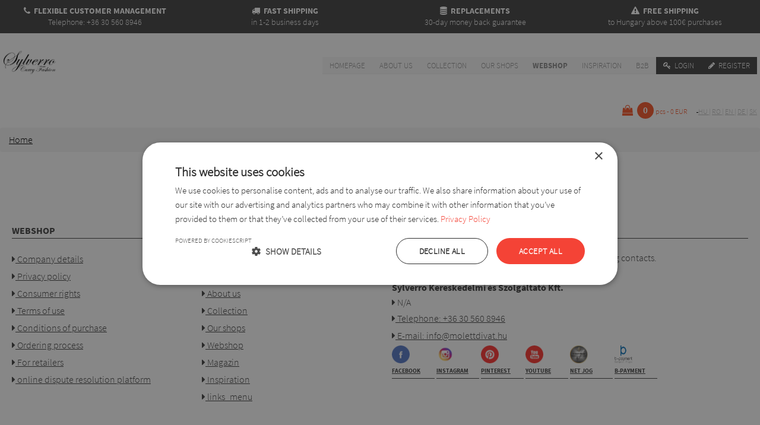

--- FILE ---
content_type: text/html; charset=UTF-8
request_url: https://www.supersizefashion.com/fash.pohodlne-extra-elasticke-nohavice-aj-vo-ve-k-ch-ve-kostiach/35
body_size: 7196
content:
<!doctype html>
<html lang="en">
<head>

<!--    <link rel="preload" as="font">-->
<script>
    var base_url = 'https://www.supersizefashion.com/';
    var accept   = '//';
    var user_id  = '';
</script>
<meta charset="UTF-8" />
<!--<meta http-equiv="cache-control" content="no-cache" />-->
<!--<meta http-equiv="http-equiv" content="no-cache" />-->
<link rel="alternate" hreflang="en" href="https://www.supersizefashion.com/" />
<link rel="alternate" hreflang="hu" href="https://www.molettdivat.hu/" />
<link rel="alternate" hreflang="ro" href="https://www.modaxxldame.ro/" />
<link rel="alternate" hreflang="sk" href="https://www.moletka-sylverro.sk/" />
<link rel="alternate" hreflang="de" href="https://www.modefurmollige.de/" />
        <link rel="canonical" href="www.supersizefashion.comcms.fash.fashion_magazine/35" />

<meta name="keywords" content="N/A " />
    <meta name="description" content="" />
<meta name="author" content="Slyverro Kft" />
<meta name="copyright" content="&copy;" />
    <title></title>
    <meta property="og:title" content="">
    <meta property="og:image" content="www.supersizefashion.comassets/image/sitebuild/design/logo.png">
    <meta property="og:description" content="">
    <meta property="og:type" content="website">
    <meta property="og:url" content="www.supersizefashion.comcms.fash.fashion_magazine/35">
<meta property="fb:app_id"          content="1216495931818710" />    <meta name="viewport" content="width=device-width, initial-scale=1.0, user-scalable=no">
    <script src="https://www.supersizefashion.com/assets/js/jquery.min.js"></script>
    <script src="https://www.supersizefashion.com/assets/lazysizes/lazysizes.js"></script>
    <script src="https://www.supersizefashion.com/assets/plugin/parallax/parallax.min.js"></script>
    <script src="https://www.supersizefashion.com/assets/js/owl-carousel.js"></script>
    <script src="https://www.supersizefashion.com/assets/js/validate.min.js"></script>
    <script src="https://www.supersizefashion.com/assets/plugin/fancybox/dist/jquery.fancybox.min.js"></script>
    <script src="https://www.supersizefashion.com/assets/plugin/elevatezoom/jquery.elevatezoom.js"></script>
    <script src="https://www.supersizefashion.com/assets/js/lazy.js"></script>
    <script src="https://www.supersizefashion.com/assets/js/jquery.countdown.js"></script>

    <link rel="stylesheet" href="/assets/css/main.css?1769353481">
    <link rel="stylesheet" href="/assets/css/owlcarousel.min.css">
    <link rel="stylesheet" href="/assets/css/owltheme.min.css">
    <link rel="stylesheet" href="/assets/css/animate.min.css">
<!--    <link rel="stylesheet" href="/assets/css/fix.css">-->
<!--    <link rel="stylesheet" href="/assets/plugin/fancyapps/source/jquery.fancybox.css">-->
    <link rel="stylesheet" href="/assets/plugin/fancybox/dist/jquery.fancybox.min.css">
    <link rel="shortcut icon" type="image/png" href="/assets/image/sitebuild/design/favicon.png">
    <script>
            </script>
    <!-- Facebook Pixel Code -->
    <script>
        !function(f,b,e,v,n,t,s)
        {if(f.fbq)return;n=f.fbq=function(){n.callMethod?
            n.callMethod.apply(n,arguments):n.queue.push(arguments)};
            if(!f._fbq)f._fbq=n;n.push=n;n.loaded=!0;n.version='2.0';
            n.queue=[];t=b.createElement(e);t.async=!0;
            t.src=v;s=b.getElementsByTagName(e)[0];
            s.parentNode.insertBefore(t,s)}(window, document,'script',
            'https://connect.facebook.net/en_US/fbevents.js');
        fbq('init', '978952482146521');
        fbq('track', 'PageView');
    </script>
    <noscript><img height="1" width="1" style="display:none"
                   src="https://www.facebook.com/tr?id=978952482146521&ev=PageView&noscript=1"
        /></noscript>
    <!-- End Facebook Pixel Code --><!-- Google Tag Manager -->
<script>(function(w,d,s,l,i){w[l]=w[l]||[];w[l].push({'gtm.start':
            new Date().getTime(),event:'gtm.js'});var f=d.getElementsByTagName(s)[0],
        j=d.createElement(s),dl=l!='dataLayer'?'&l='+l:'';j.async=true;j.src=
        'https://www.googletagmanager.com/gtm.js?id='+i+dl;f.parentNode.insertBefore(j,f);
    })(window,document,'script','dataLayer','GTM-PXJHK94W');</script>
<!-- End Google Tag Manager -->


<!-- Google Tag Manager (noscript) -->
<noscript><iframe src="https://www.googletagmanager.com/ns.html?id=GTM-PXJHK94W"
                  height="0" width="0" style="display:none;visibility:hidden"></iframe></noscript>
<!-- End Google Tag Manager (noscript) -->

    <script type="text/javascript" src="https://maps.googleapis.com/maps/api/js?key=AIzaSyCt-ibai-3I0NtfJHAzTfsiCldA2b4TXwE&language=hu&region=HU"></script>
</head>
<body>
<div id="fb-root"></div>
<div class="modal-wrapper" id="loginFloated" style="display: none;"><div class="modal-content"><div class="modal-title"><div class="loginTitle">Login <i class="fa fa-close js-close-login" style="float: right; cursor: pointer;font-size:28px;"></i></div></div><div class="modal-body"><div class="modal-body-content"><div class="error ph pvs"></div><div class="ph pvs">Email <input type="email" class="js-login-mail" ></div><div class="ph pvs">Password <input type="password" class="js-login-pass" ></div></div><div class="modal-btns"><div class="pvs"><input type="button" class="js-login-btn" name="" value="Login"></div><div class="pvs"><input type="button" class="js-reg-modal-btn" style="background-color:#444;" data-href="https://www.supersizefashion.com/register" name="" value="Register"></div><div class="pvs"><a href="https://www.supersizefashion.com/hashforgot" class="pageLink">Forgotten password Click here!</a></div></div></div></div></div>
<div class="modal-wrapper js-size-modal" style="display: none;">
    <div class="modal-content-sizechart">
        <div class="modal-title">
            <div class="titleHeader">Size chart <i class="fa fa-close js-close-size-modal" style="float: right; cursor: pointer;font-size:28px;"></i></div>
        </div>
        <div class="modal-body">
            <div class="modal-body-content" style="overflow-y: scroll">
                                <img src="https://www.supersizefashion.com/assets/sizeimg/angolsizechart.jpg" alt="" style="max-height: 100%">
            </div>
        </div>
    </div>
</div><div class="modal-wrapper error" style="display: none;"><div class="modal-content"><div class="modal-title"></div><div class="modal-body"><div class="modal-body-content"><p class="js-modal-content"></p></div><div class="modal-btns"><button type="button" name="close-modal" class="js-close-error-modal close-btn">Close</button></div></div></div></div>
<div class="modal-wrapper flash" style="display: none;"><div class="modal-content"><div class="modal-title"></div><div class="modal-body"><div class="modal-body-content"><p class="js-modal-content"></p></div></div></div></div>

<!--div class="dev-res hidden-md hidden-sm hidden-lg">xl</div>
<div class="dev-res hidden-md hidden-sm hidden-xl">lg</div>
<div class="dev-res hidden-lg hidden-sm hidden-xl">md</div>
<div class="dev-res hidden-lg hidden-md hidden-xl">sm</div-->


<!-- Header -->
<div class="headerFour">
    <div class="container" style="background-color:#444;">
        <div class="quarter headerFour"><span><i class="fa fa-phone"></i>  Flexible customer management</span>  Telephone: +36 30 560 8946</div
        ><div class="quarter headerFour"><span><i class="fa fa-truck"></i>   Fast shipping</span>  in 1-2 business days</div
        ><div class="quarter headerFour"><span><i class="fa fa-database"></i>   Replacements</span>  30-day money back guarantee</div
        ><div class="quarter headerFour"><span><i class="fa fa-exclamation-triangle"></i>   Free shipping</span>  to Hungary above 100€ purchases</div>
    </div>
</div>
<!-- Header -->
<!-- Menu -->
<style>

    .on {
        background-color: #fff;
    }

    .filterelement.on {
        display: block;
        height: auto !important;
    }

    .filterelement {
        height: 0 !important;
        display: none;
        transition: 375ms linear all;
    }


</style>
<div class="container-full">
    <div class="container mobileGray ph">
        <div class="clearfix">
            <a href="/"><img src="/assets/image/sitebuild/design/logo.png" alt="Logo" class="logo pt" height="80px" ></a>
            <div class="nav">
                <input type="checkbox" id="toggle" />
                <label for="toggle" class="toggle"></label>
                <ul class="menu">
                    <li><a href="https://www.supersizefashion.com"
                           title="Homepage">Homepage</a><div class="menucover"></div></li>
                                                                    <li><a href="#" class="menuLinkReset" data-url="https://www.supersizefashion.com/cms.text_content/1"
                               title="About us">About us</a><div class="menucover"></div></li>
                                                                    <li><a href="#" class="menuLinkReset" data-url="https://www.supersizefashion.com/col.Collection"
                               title="Collection">Collection</a><div class="menucover"></div></li>
                                                                    <li><a href="#" class="menuLinkReset" data-url="https://www.supersizefashion.com/s.shops"
                               title="Our shops">Our shops</a><div class="menucover"></div></li>
                                                                    <li><a href="#" class="menuLinkReset" data-url="https://www.supersizefashion.com/p.products"
                               title="Webshop">Webshop</a><div class="menucover"></div></li>
                                                                    <li><a href="#" class="menuLinkReset" data-url="https://www.supersizefashion.com/cms.text_content/14"
                               title="Inspiration">Inspiration</a><div class="menucover"></div></li>
                                                                    <li><a href="#" class="menuLinkReset" data-url="https://www.supersizefashion.com/b2b"
                               title="B2B">B2B</a><div class="menucover"></div></li>
                                        
                    
                                            <li><a href="#" title="Menu5" class="grayMenu js-login"><i class="fa fa-key"></i> Login</a></li>
                        <li><a href="https://www.supersizefashion.com/register" title="Menu5" class="grayMenu"><i class="fa fa-pencil"></i> Register</a></li>
                                    </ul>
            </div>
        </div>
    </div>
</div>
<script>

    $(document).on('click','.menuLinkReset', function(e) {
       e.preventDefault();
       let _url = $(this).attr("data-url");
        $.ajax({
            url: "/Ajax/resetFilter",
            method: "post",
            data: {},
            dataType: "JSON"
        }).done(function(response) {
            if(response.status = 200) {
                location.href = _url;
            }
        });
    });

    $(document).on('mouseover','li', function() {
       $(this).addClass("on");
    });

    $(document).on('mouseleave','li', function() {
        $(this).removeClass("on");
    });

    $(document).on('click', ".filterContainer", function(e) {
        e.preventDefault();
        var itemCls = $(this).attr("data-itemClass");
        console.log(itemCls);
       if($(this).hasClass("open")) {
           $(itemCls).removeClass("on");
           $(this).removeClass("open");
           $(this).find("i").removeClass("fa-minus").addClass("fa-plus");
       } else {
           $(itemCls).addClass("on");
           $(this).addClass("open");
           $(this).find("i").removeClass("fa-plus").addClass("fa-minus");
       }
    });
</script>
<!-- Menu -->
<!-- Basket -->
<a href="https://www.supersizefashion.com/basket">
    <div class="container ph">
                <div class="basketWrapper">
            <div class="basket"><i class="fa fa-shopping-bag"></i> <div class="basket-Text"> To cart </div><div class="basketCircle">0</div><div class="basketText"
                >pcs - 0 EUR</div></div>
</a><div class="lang">
                    <a href="http://www.molettdivat.hu/fash.pohodlne-extra-elasticke-nohavice-aj-vo-ve-k-ch-ve-kostiach/35" >
                hu            </a>
                            |
            
                        <a href="http://www.modaxxldame.ro/fash.pohodlne-extra-elasticke-nohavice-aj-vo-ve-k-ch-ve-kostiach/35" >
                ro            </a>
                            |
            
                        <a href="http://www.supersizefashion.com/fash.pohodlne-extra-elasticke-nohavice-aj-vo-ve-k-ch-ve-kostiach/35" class="active">
                en            </a>
                            |
            
                        <a href="http://www.modefurmollige.de/fash.pohodlne-extra-elasticke-nohavice-aj-vo-ve-k-ch-ve-kostiach/35" >
                de            </a>
                            |
            
                        <a href="http://www.moletka-sylverro.sk/fash.pohodlne-extra-elasticke-nohavice-aj-vo-ve-k-ch-ve-kostiach/35" >
                sk            </a>
            
                </div>
        </div>
    </div>
<!-- Basket -->
<!-- Basket floated -->
<div class="container">
    <div class="basketFloated js-cart-popup" style="display: none">
        <div class="basketTitle">Basket</div>
        <div class="basketcont">        </div>
        <div class="basketPriceAll">Total: <span class="total-price">0 EUR</span></div>
    </div>
    <!-- Basket floated -->
<ol class="breadcrumb">
    <li>
        <a href="https://www.supersizefashion.com">
            Home
        </a>
    </li>
        </ol><div class="search_container"><form action="https://www.supersizefashion.com/search" method="post"><div class="input-container"><input type="text" class="js-search" name="text" placeholder="Search..." /><button type="submit" class="js-search"><div class="search-btn-text">Search</div><i class="fa fa-search"></i></button></div></form></div>
<style>
    p {
        margin-bottom: 1.3em !important;
    }
</style>
<!-- Content -->
<div class="blog">
                                            <h2></h2>
                            
    </div>


<!-- Content -->
<div class="row">
    <br>
    <div class="col-12">
            </div>
</div>

<!-- Footer -->
<div class="container footer">
    <div class="quarter pa">
        <span>Webshop</span>
                                            <a href="https://www.supersizefashion.com/cms.text_content/2"><i class="fa fa-caret-right"></i> Company details</a>
                                            <a href="https://www.supersizefashion.com/cms.text_content/3"><i class="fa fa-caret-right"></i> Privacy policy</a>
                                            <a href="https://www.supersizefashion.com/cms.text_content/4"><i class="fa fa-caret-right"></i> Consumer rights</a>
                                            <a href="https://www.supersizefashion.com/cms.text_content/5"><i class="fa fa-caret-right"></i> Terms of use</a>
                                            <a href="https://www.supersizefashion.com/cms.text_content/12"><i class="fa fa-caret-right"></i> Conditions of purchase</a>
                                            <a href="https://www.supersizefashion.com/cms.text_content/6"><i class="fa fa-caret-right"></i> Ordering process</a>
                                            <a href="https://www.supersizefashion.com/cms.text_content/7"><i class="fa fa-caret-right"></i> For retailers</a>
                                                                <a href="https://ec.europa.eu/consumers/odr/main/index.cfm?event=main.home.show&lng=HU"><i class="fa fa-caret-right"></i> online dispute resolution platform</a>

    </div
    ><div class="quarter pa">
        <span>Sylverro</span>
                                            <a href="https://www.supersizefashion.com/cms.text_content/21"><i class="fa fa-caret-right"></i> DATA PROTECTION POLICY</a>
                                            <a href="https://www.supersizefashion.com/cms.text_content/20"><i class="fa fa-caret-right"></i> Links</a>
                                            <a href="https://www.supersizefashion.com/cms.text_content/1"><i class="fa fa-caret-right"></i> About us</a>
                                            <a href="https://www.supersizefashion.com/col.Collection"><i class="fa fa-caret-right"></i> Collection</a>
                                            <a href="https://www.supersizefashion.com/s.shops"><i class="fa fa-caret-right"></i> Our shops</a>
                                            <a href="https://www.supersizefashion.com/p.products"><i class="fa fa-caret-right"></i> Webshop</a>
                                            <a href="https://www.supersizefashion.com/fash.fashion_magazine"><i class="fa fa-caret-right"></i> Magazin</a>
                                            <a href="https://www.supersizefashion.com/cms.text_content/14"><i class="fa fa-caret-right"></i> Inspiration</a>
                                                                <a href="https://www.supersizefashion.com/links"><i class="fa fa-caret-right"></i> links_menu</a>
    </div
    ><div class="half pa">
        <span>Contact</span>
        For questions or comments contact us one of the following contacts.<br><br>
        <strong style="color:#444;">Sylverro Kereskedelmi és Szolgáltató Kft.</strong><br>
        <i class="fa fa-caret-right"></i> N/A        <a href="tel:+36 30 560 8946"><i class="fa fa-caret-right"></i> Telephone: +36 30 560 8946</a>
        <a href="mailto:info@molettdivat.hu"><i class="fa fa-caret-right"></i> E-mail: info@molettdivat.hu</a>
        <style>
    .socialItem {
        display: inline-block;
        width: 12%;
    }

    .socialItem span {
        font-style: normal;
        font-size: 10px;
    }
</style>
<div class="socialContainer" style="width: 100%">
    <div class="socialInContainer" style="width: 100%; display: block">
        <div class="socialItem">
            <a href="https://www.facebook.com/Sylverro/" target="_blank">
                <img src="/assets/image/sitebuild/design/ico-facebook.png" alt="facebook" class="socialImg" height="30px" width="30px"/>
                <span>Facebook</span>
            </a>
        </div>
        <div class="socialItem">
            <a href="https://www.instagram.com/sylverro/" target="_blank">
                <img src="/assets/insta.png" alt="instagram" class="socialImg" height="30px" width="30px" />
                <span>Instagram</span>
            </a>
        </div>
        <div class="socialItem">
                <a href="https://hu.pinterest.com/sylverro/" target="_blank">
                    <img src="/assets/image/sitebuild/design/ico-pinterest.png" alt="pinterest" class="socialImg" height="30px" width="30px" />
                    <span>Pinterest</span>
                </a>
        </div>
        <div class="socialItem">
            <a href="https://www.youtube.com/channel/UCF_Mn3VeuMwOPfg9A3b5p1Q/videos" target="_blank">
                <img src="/assets/image/sitebuild/design/ico-youtube.png" alt="youtube" class="socialImg" height="30px" width="30px" />
                <span>YouTube</span>
            </a>
        </div>
        <div class="socialItem">
            <a href="https://www.net-jog.hu/" target="_blank">
                <img src="/assets/ittvasarolhatsz_logo_500_kor.png" alt="net-jog" class="socialImg" height="30px" width="30px" />
                <span>NET JOG</span>
            </a>
        </div>
        <div class="socialItem">
            <a href="https://www.barion.com/hu/" target="_blank">
                <img src="/assets/b_payment_logo_bp-prague.png" alt="b-payment" class="socialImg" height="30px" width="30px" />
                <span>B-payment</span>
            </a>
        </div>
    </div>
</div>
<!-- Social -->
    </div>
</div>
<!-- Footer -->

<div class="countryContainerOuter">
    <div class="countryContainer">
        <div class="countryContainerBody">
            <h3>Choose the country</h3>
            <br>
            <label for="">Country</label>
            <select class="" name="country" id="transportCountry">
                <option value="https://www.modefurmollige.de/" data-id="12">Austria</option><option value="https://www.supersizefashion.com/" data-id="19">Belgium</option><option value="https://www.supersizefashion.com/" data-id="29">Bulgaria</option><option value="https://www.supersizefashion.com/" data-id="45">Cyprus</option><option value="https://www.moletka-sylverro.sk/" data-id="46">Czech Republic</option><option value="https://www.supersizefashion.com/" data-id="47">Denmark</option><option value="https://www.supersizefashion.com/" data-id="56">Estonia</option><option value="https://www.supersizefashion.com/" data-id="60">Finland</option><option value="https://www.supersizefashion.com/" data-id="61">France</option><option value="https://www.modefurmollige.de/" data-id="64">Germany</option><option value="https://www.supersizefashion.com/" data-id="67">Greece</option><option value="https://www.molettdivat.hu/" data-id="78">Magyarország</option><option value="https://www.supersizefashion.com/" data-id="85">Italy</option><option value="https://www.supersizefashion.com/" data-id="98">Latvia</option><option value="https://www.supersizefashion.com/" data-id="105">Luxembourg</option><option value="https://www.supersizefashion.com/" data-id="112">Malta</option><option value="https://www.modefurmollige.de/" data-id="127">Netherlands</option><option value="https://www.moletka-sylverro.sk/" data-id="141">Poland</option><option value="https://www.supersizefashion.com/" data-id="142">Portugal</option><option value="https://www.modaxxldame.ro/" data-id="145">Romania</option><option value="https://www.supersizefashion.com/" data-id="155">Serbia</option><option value="https://www.moletka-sylverro.sk/" data-id="159">Slovakia</option><option value="https://www.supersizefashion.com/" data-id="160">Slovenia</option><option value="https://www.supersizefashion.com/" data-id="163">Spain</option><option value="https://www.supersizefashion.com/" data-id="167">Sweden</option><option value="https://www.supersizefashion.com/" data-id="168">Switzerland</option><option value="https://www.supersizefashion.com/" data-id="192">Croatia</option>            </select>
            <div class="error countryError"></div>
            <br>
            <button type="button" id="chooseCountry">Choose the country</button>
        </div>
    </div>
</div>
<script src="https://pus-maps.dpd.sk/lib/library.js"></script>
<!--<div class="cookie-container" style="display: none"><div class="cookie-wrapper"><p>--><!--<button type="button" class="js-cookie-accept">--><!-- </button></p></div></div><a href="#" class="go-to-top"><i class="fa fa-chevron-up"></i></a><div class="loader" style="display: none;"><div class="wrapper"><i class="fa fa-spinner spin"></i><div class="title">jgoghr</div></div></div><div class="result-container"></div>-->
<script
    type="text/javascript"
    async defer
    src="//assets.pinterest.com/js/pinit.js"
></script>
<script>

    $(document).on('click', '.filtercont', function(e) {
        e.preventDefault();
        if($(this).hasClass("opened")) {
            $(".catcontul").fadeOut();
            $(this).removeClass("opened")
        } else {
            $(".catcontul").fadeIn();
            $(this).addClass("opened")
        }
    });

    /* $(document).on('mouseover', '.logo', function() {
       $(this).animateCss('zoomIn');
    }); */
        // Webshop filter menus
    $(function () {
        //lazyload();

        var navs = $(document).find('nav');

        $.each(navs, function(index, value) {
            var html    = '<select>';
            var _this   = navs[index];
            var links   = $(_this).find('a');
            html += '<option selected="selected" value="">Please choose!</option>'
            $.each(links, function(ind, val) {
                var __this = links[ind];
                html += '<option value="' + $(__this).attr('href') + '">' + $(__this).text() + '</option>'
            });
            html += '</select>';
            $(_this).append(html);
        });

        $("nav select").change(function () {
            window.location = $(this).find("option:selected").val();
        });

    });
</script>
<script src="https://www.supersizefashion.com/assets/plugin/numeral/numeral.js"></script>
<script src="https://www.supersizefashion.com/assets/plugin/fancyapps/lib/jquery.mousewheel-3.0.6.pack.js"></script>
<!--    <script src="--><!--"></script>-->
<script src="/assets/js/scripts.js?1769353481"></script>
<script>
    var tranprice   = 390;
    var currency    = 'EUR';
    var decimal     = 0;

    $(document).ready(function() {

        $(document).on("mouseenter",".quarterInside", function() {
            $(this).find(".sizecontainer").fadeIn();
        });

        $(document).on("mouseleave",".quarterInside", function() {
            $(this).find(".sizecontainer").fadeOut();
        });

        if(currency == "HUF") {
            decimal = 2;
        }
        $(document).on('mouseup touchend', '.js-delete-from-cart', function(e) {
            e.preventDefault();
            var counter     = $(document).find('.basketCircle');
            var pricecon    = $(document).find('.basketText');
            var id          = $(this).attr('data-id');
            var pcs         = 0;
            var size        = $(this).attr('data-size');
            var color       = $(this).attr('data-color');
            var price       = $(this).attr('data-price');
            let container   = $(this).closest('.dashedWrapper');
            var pricerowcon = $(this).closest('.dashedWrapper').find('.js-sum-price');
            if(parseInt(pcs) > -1) {
                $.ajax({
                    url: base_url + 'ajax/updateCart',
                    method: "post",
                    dataType: 'JSON',
                    data: {
                        color: color,
                        size: size,
                        id: id,
                        pcs: pcs
                    }
                }).done(function (data) {
                    // alert(data.total);
                    // console.log("djlcbwsdlb");
//                    var i = data.total / tranprice;
                    var i = data.total;
                    counter.html(data.count);
                    pricecon.html('db ' + format_number(i, decimal, ",", '.') + ' ' + currency);
                    var rowprice = pcs * price;
//                    var x = rowprice / tranprice;
                    var x = rowprice;
                    pricerowcon.html( format_number(x, decimal, ",", '.')  + ' ' + currency);
                    if(parseInt(pcs) == 0) {
                        container.remove();
                    }
                });
            } else {
                $(this).animateCss('tada');
            }
        });

        $(document).on('focusout', 'input.pcs', function() {
            var counter     = $(document).find('.basketCircle');
            var pricecon    = $(document).find('.basketText');
            var id          = $(this).attr('data-id');
            var pcs         = $(this).val();
            var size        = $(this).attr('data-size');
            var color       = $(this).attr('data-color');
            var price       = $(this).attr('data-price');
            var pricerowcon = $(this).closest('.dashedWrapper').find('.js-sum-price');
            var pricetotalcon = $(document).find('.js-total-price');
            var pricepoptotalcon = $(document).find('.total-price');
            if(parseInt(pcs) > -1) {
                $.ajax({
                    url: base_url + 'ajax/updateCart',
                    method: "post",
                    dataType: 'JSON',
                    data: {
                        color: color,
                        size: size,
                        id: id,
                        pcs: pcs
                    }
                }).done(function (data) {
//                    var i = data.total / tranprice;
                    var i = data.total ;
                    counter.html(data.count);
                    pricecon.html('db ' +  format_number(i, decimal, ",", '.') + ' ' + currency);
                    pricetotalcon.html( format_number(i, decimal, ",", '.') + ' ' + currency);
                    pricepoptotalcon.html( format_number(i, decimal, ",", '.') + ' ' + currency);
                    $(document).find('.js-pop-row[data-id=' + id + ']').find('.js-pop-pcs')
                    $(document).find('.js-pop-row[data-id=' + id + ']').find('.js-pop-pcs').html(pcs);
                    var rowprice = pcs * price;
//                    var x = rowprice / tranprice;
                    var x = rowprice;
                    $(document).find('.js-pop-row[data-id=' + id + ']').find('.js-pop-price').html(format_number(x, decimal, ",", '.'));
                    pricerowcon.html(format_number(x, decimal, ",", '.') + ' ' + currency);
                });
            } else {
                $(this).animateCss('tada');
            }
        });


        $(document).on('click', '.js-add-to-cart', function(e) {
            e.preventDefault();
            var counter     = $(document).find('.basketCircle');
            var pricecon    = $(document).find('.basketText');
            var color       = $(document).find('.js-color-select').find(':selected').val();
            var size        = $(document).find('.js-size-select').find(':selected').val();
            var id          = $(this).attr('data-id');
            var name        = $(this).attr('data-name');
            var img         = $(this).attr('data-img');
            var regnum      = $(this).attr('data-regnum');
            var price       = $(document).find('.js-product-price').attr('data-price');
            if(color == 0 || size == 0) {
                if(color == 0) {
                    $(document).find('.js-color-select').css('border', '1px solid #d9451d');
                    $(document).find('.js-color-select').animateCss('tada');
                }
                if(size == 0) {
                    $(document).find('.js-size-select').css('border', '1px solid #d9451d');
                    $(document).find('.js-size-select').animateCss('tada');
                }
            } else{
                if (typeof window !== "undefined" && typeof window.gtag === "function") {
                    gtag('event', 'add_to_cart', {
                        "currency": "",
                        "items": [{
                            "id": id,
                            "name": name,
                            "brand": "",
                            "category": "",
                            "variant": color + "-" + size,
                            "price": price,
                            "quantity": 1
                        }]
                    });
                }
                $.ajax({
                    url: base_url + 'ajax/addProduct',
                    method: "post",
                    dataType: 'JSON',
                    data: {
                        color: color,
                        size: size,
                        price: price,
                        id: id,
                        img: img,
                        regnum: regnum,
                        name: name,
                        pcs: 1
                    }
                }).done(function (data) {
                    var pccon = $(document).find('.js-cart-popup .basketcont');
                    var carthtml = "";
                    var xcolors = data.colors;
                    var xsizes = data.sizes;
                    $.each(data.items, function(itemid, sizes) {
                        $.each(sizes, function(size, colors) {
                            $.each(colors, function(color, item) {
                                var _this = $(this);
//                                var _pcsprice = (item.pcs*item.price) / tranprice;
                                var _pcsprice = (item.pcs*item.price);
                                carthtml += '<div class="basketItems"><img' +
                                    ' src="' + item.img  + '"' +
                                    ' alt="' + item.name + '"' +
                                    ' class="basketTh" /><span>' + item.name + '(' + xcolors[color] + ',' + xsizes[size] +')<strong>' +
                                    item.pcs + ' db | ' + format_number(_pcsprice, decimal, ",", '.') + " " + currency +'</strong></span></div>';
                            });
                        });
                    });
                    pccon.html(carthtml);
                    counter.html(data.count);
//                    var x = (data.total / tranprice);
                    var x = data.total;
                    pricecon.html('db ' + format_number(x, decimal, ",", '.') + ' ' + currency);

                   $(document).find('.total-price').html(format_number(x, decimal, ",", '.') + ' ' + currency);
                });
                $(document).find('.basket').animateCss('tada');
                showFlash('Information', 'The product is now in the basket...', 1500);
            }

        });

    });
</script>
<script type="text/javascript">
/* <![CDATA[ */
var google_conversion_id = 935487111;
var google_custom_params = window.google_tag_params;
var google_remarketing_only = true;
/* ]]> */
</script>
<script type="text/javascript" src="//www.googleadservices.com/pagead/conversion.js">
</script>
<noscript>
<div style="display:inline;">
<!--<img height="1" width="1" style="border-style:none;" alt="google pixel" src="//googleads.g.doubleclick.net/pagead/viewthroughconversion/935487111/?value=0&amp;guid=ON&amp;script=0"/>-->
</div>
</noscript>

    </script>
</body>
</html>


--- FILE ---
content_type: text/css
request_url: https://www.supersizefashion.com/assets/css/main.css?1769353481
body_size: 6578
content:
@import url("font-awesome.min.css");
@import url("reset.css");
@import url("navigataur.css");

.carousel_wrapper {
  width: 1100px;
  height: 340px;
  /*background-color: red;*/
  margin: 0px auto;
  position: relative;
}

.basket-Text {
  display: none;
}

.carousel_container {
  width: 1100px;
  height: 340px;
  overflow: hidden;
  margin: 0 auto;
}

.carousel_container ul{
  list-style-type:none;
  width:3360px;
  /*height: 340px;*/
  margin-left:0;
  left:0;
  padding-left:0;
}

.carousel_container li{
  display:inline;
}

.carousel_container ul li{
  width: 1110px;
  height: 340px;
  float:left;
  background-position: center center;
  background-size: cover;
}

@font-face {
  font-family: sspro;
  font-display: swap;
  src: url(../fonts/sourcesanspro-regular.woff);
}

@font-face {
  font-family: ssprol;
  font-display: swap;
  src: url(../fonts/sourcesanspro-light.woff);
  font-display: swap;
}


@font-face {
  font-family: ssprob;
  src: url(../fonts/sourcesanspro-bold.woff);
  font-display: swap;
}

@font-face {
  font-family: bodoni;
  src: url(../fonts/bauer_bodoni_bt.woff);
  font-display: swap;
}

html {
  font-size: 16px;
  line-height: 25px;
  height: 100%;
}

.container {
  max-width: 1600px;
  margin: 0 auto;
  color: #444;
  font-size: 16px;
  line-height: 25px;
  position: relative;
  background-color: #fff;
}

.headerFour {
  background-color: #444;
  color: #fff;
  text-align: center;
  font-family: ssprol;
  font-size: 14px;
  padding: 5px 0;
  line-height: 18px;
}

.headerFour span {
  display: block;
  text-align: center;
  text-transform: uppercase;
  font-family: ssprob;
}

.headerFour i {
  padding-right: 3px;
}

.modal-wrapper {
  height: 100%;
  width: 100%;
  background: rgba(0,0,0,.7);
  position: fixed;
  z-index: 900;
  display: block;
}

.modal-content-sizechart {
  max-width: 1100px;
}

.modal-wrapper .modal-content{
  max-width: 500px;
}

.modal-wrapper .modal-content, .modal-content-sizechart {
  position: relative;
  background: #FFFFFF;
  border-radius: 5px;
  margin: 100px auto 0 auto;
  padding: 20px;
}

.modal-body-content table {
    border: none;
    width: 100%;
    text-align: center;
}

.modal-body-content table tr td {
    width: 14.28%;
}

 .sizeSylLight, .modal-body-content table tr:nth-child(even) {
    background: #eee;
}

.modal-body-content .sizeSyl {
    background: #ddd;
}

.padding {
  display: block;
  padding: 7px;
}

.grayBg {
  background-color: #444 !important;
}

.grayBg:hover {
  background-color: #333 !important;
}

button, input[type="submit"], input[type="button"] {
  border-radius: 4px;
  background-color: #f8582c;
  color: #fff;
  cursor: pointer;
  display: inline-block;
  width: 100%;
  text-align: center;
  vertical-align: middle;
  padding: 0 10px;
  appearance:none;
  -moz-appearance:none; /* Firefox */
  -webkit-appearance:none; /* Safari and Chrome */
}

.pcs {
  width: 40px !important;
  display: inline-block !important;
  margin-right: 10px;
}

button:hover, input[type="submit"]:hover, input[type="button"]:hover {
  background-color: #d9451d;
}

input, select, button {
  height: 35px;
  font-size: 16px;
}

input, select {
  vertical-align: middle; }
input[type="email"],
input[type="number"],
input[type="password"],
input[type="tel"],
input[type="text"],
textarea,
select {
  -webkit-appearance: caret;
  background-color: #fff;
  border: 1px solid #ddd;
  border-radius: 4px;
  width: 100%;
  padding: 0 5px;
  display: block;
  cursor: pointer;
  font-size: 16px;
}

p {
  margin-bottom: 1.3em;
  font-family: ssprol;
  text-align: justify;
    width: 100%;
}

strong {
  font-family: ssprob;
}

.center {
  text-align: center;
}

.uppercase {
  text-transform: uppercase;
}

ul, ol {
  padding-left: 32px;
}

li {
  list-style-type: square;
}

.logo {
  max-width:170px;
  display: inline-block;
}

.next {
  width: 25%;
  margin-top: 20px;
}

.right {
  text-align: right;
}

.full,
.half,
.third,
.twoThird,
.quarter,
.quarterSelect,
.fifth,
.sixth,
.threeQuarter,
.oneQuarter,
.quarterInside,
.prodPhoto,
.prodTh,
.prodThPh,
.prodProp,
.basketPic,
.prodPhotoWrapper,
.basketList,
.basketFloatedName,
.basketFloatedPcs,
.basketFloatedPrice  {
  display: inline-block;
  vertical-align: top;
}

.basketList {
  width: 20%;
  vertical-align: middle;
  text-align: right;
}

.basketSummary {
  background-color: #ccc;
  padding: 10px;
  font-family: ssprob;
  font-size: 18px;
  text-align: right;
}

.prodPhotoWrapper {
  width: 45%;
}

.prodTh {
  width: 15%;
}

.prodThPh {
  width: 100%;
}

.prodProp, .basketPic {
  width: 40%;
}

.full {
  width: 100%;
}

.half {
  width: 50%;
}

.third {
  width: 33.33333%;
}

.twoThird {
  width: 66.66666%;
}

.quarter, .quarterSelect, .quarterInside {
  width: 25%;
}

.threeQuarter {
  width: 75%;
}

.oneQuarter {
  width: 25%;
}

.fifth {
  width: 20%;
}

.sixth {
  width: 16.66666%;
}

.fiveSixth {
  width: 83.33333%;
}

.grayMenu i {
  padding-right: 3px;
}

.basketPic img {
    display: inline-block;
    width: 10%;
    vertical-align: middle;
}

.basketPic span {
    display: inline-block;
    width: 90%;
    vertical-align: middle;
    padding-left: 10px;
}

.basketWrapper {
  text-align: right;
}

.basket, .basketCircle, .lang, .basketText {
  display: inline-block;
  vertical-align: middle;
  padding-top: 3px;
}

.basket {
  font-size: 12px;
  margin-right: 15px;
  color:#f8582c;
}

.basket i{
  font-size: 18px;
  padding-right: 5px;
  vertical-align: middle;
}

.basketCircle {
  background-color: #f8582c;
  padding: 2px 10px;
  color: #fff;
  font-size: 15px;
  font-family: ssprob;
  border-radius: 14px;
  height: 28px;
  vertical-align: middle;
  text-align: center;
  margin-right: 3px;
}

.lang {
  color: #bebebe;
  text-transform: uppercase;
  font-size: 12px;
  padding-top: 7px;
}

.lang span {
  color: #444;
}

.lang a:link, .lang a:visited {
  color: #bebebe;
}

.lang a:hover {
  color: #000;
}

.textBox {
  position: absolute;
  background-color: rgba(0,0,0,.7);
  filter:progid:DXImageTransform.Microsoft.gradient(startColorstr=#9c000000,endColorstr=#9c000000);
  display: block;
  max-width: 600px;
  color: #fff;
  padding: 25px 30px 15px 30px;
  font-size: 17px;
  text-align: right;
  right: 30px;
  bottom: 30px;
}

.textBox span {
  font-family: bodoni;
  font-size: 50px;
  display: block;
  text-transform: uppercase;
  padding-bottom: 20px;
}

.carousel {
  height: 340px;
  background-image: url(../img/index/carousel1.jpg);
  background-position: center;
  position: relative;
}

.naviLeft, .naviRight {
  background-color: #fff;
  border: 1px solid #eee;
  border-radius: 3px;
  display: inline-block;
  padding: 11px 13px;
  position: absolute;
  top: 150px;
  cursor: pointer;
}

.naviLeft {
  left: -16px;
}

.naviRight {
  right: -16px;
}

.filters:link, .filters:visited {
  color: #444;
  display: inline-block;
  padding: 0 30px;
}

.filters:hover {
  color: #f8582c;
}

.filterName {
  padding-right:50px;
}

img {
  display: block;
  max-width: 100%;
}

.siximg {
  position: relative;
}

.siximg img {
  max-width: 100%;
  width:  100%;
  margin-bottom: 10px;
}

.sixImgText {
  font-size: 17px;
}

.sixLink:link, .sixLink:visited {
  font-size: 17px;
  float: right;
}

.sixLink:hover {
  color:#f8582c;
}

.sixLink i {
  padding-left: 3px;
}

.siximg span {
  position: absolute;
  background-color: rgba(0, 0, 0, 0.7);
  filter:progid:DXImageTransform.Microsoft.gradient(startColorstr=#9f000000,endColorstr=#9f000000);
  color: #fff;
  padding: 15px 10px;
  bottom: 0;
  left: 0;
  width: 100%;
  font-family: bodoni;
  text-transform: uppercase;
  font-size: 27px;
}

.prodPhoto, .allPhoto, .prodPhotoTh {
  width:100%;
  cursor: pointer;
}

.prodPhoto {
  border-bottom: 1px solid #444;
}

.prodPhotoTh {
  border: 1px solid #444;
  margin-bottom: 10px;
}

.prodDatas {
  display: inline-block;
  padding-top: 5px;
}

.prodBasketWrapper:link, .prodBasketWrapper:hover {
  display: inline-block;
  margin-top: 12px;
  background-color: #eaeaea;
  text-align: center;
  padding: 6px 0;
  border-radius: 5px;
}

.prodBasketWrapper:hover {
  background-color: #ccc;
}

.prodName {
  display: block;
  overflow: hidden;
  font-size: 18px;
  margin-right: 4px;
}

.prodNumber {
  display: inline-block;
  font-size: 16px;
  color: #aaa;
}

.prodPrice {
  display: block;
  font-size: 22px;
  font-family: ssprob;
}

.socialWrapper, .dashedWrapper {
  background-color: #f1f1f1;
  border-radius: 5px;
  border: 1px dashed #ddd;
}

.socialWrapper {
  text-align: center;
}

.socialIco {
  display: inline-block;
  font-size: 13px;
  margin: 7px 0;
}

.social {
  height: 45px;
  display: inline-block;
  margin: 10px 20px 0 20px;
}

.footer span {
  display: block;
  color: 444;
  font-family: ssprob;
  color: #444;
  text-transform: uppercase;
  border-bottom: 1px solid #444;
  margin-bottom: 20px;
}

.pageLink:link, .pageLink:visited {
  color: #f8582c;
}

.pageLink:hover {
  color: #000;
}

.footer a:link, .footer a:visited {
  font-size: 16px;
  display: block;
  padding: 2px 0;
  color: #444;
}

.footer a:hover {
  color:#f8582c;
}

.filterMobile {
  display: none;
}

h1, h2, h3, .title, .prodTitle, .titleHeader, .loginTitle {
  color: #444;
  text-align: left;
  display: block;
}

h1, .title, .prodTitle, .categoryTitle {
  font-family: bodoni;
  text-transform: uppercase;
  margin-bottom: 10px;
  font-size: 30px;
}

h2, .titleHeader, .loginTitle {
  font-size: 18px;
  font-family: ssprob;
  margin-bottom: 10px;
}

.fs-photoimgWrap, .fs-photoimgWrapW {
  position:relative;
}

.fs-photoimgWrap:after, .fs-photoimgWrapW:after {
  content:"";
  position:absolute;
  top:0; bottom:0; left:0; right:0;
}

.fs-photoimgWrap:after {
  border:6px solid rgba(0,0,0,.2);
}

.google-maps {
  position: relative;
  height: 0;
  overflow: hidden;
  height: 400px;
}
.google-maps iframe {
  position: absolute;
  top: 0;
  left: 0;
  width: 100% !important;
  height: 400px !important;
}

input[type="checkbox"] {
  margin-bottom: 8px;
  width: 15px;
  height: 15px;
  border: 1px solid #ddd;
  background-color: #fff;
  display: inline-block;
  margin: 0 5px 5px 5px;
}

input[type="radio"] {
 margin-bottom: 8px;
 width: 15px;
 height: 15px;
 border: 1px solid #ddd;
 background-color: #fff;
 display: inline-block;
 margin: 0 5px 5px 5px;
}

.modal-body-content p i {
  margin-right: 5px;
}

.webshop {
  font-family: ssprob;
}

/* webshop filter menu */
nav {
  display: block;
}

nav ul {
  list-style: none;
  margin: 0;
  padding: 0;
}

nav li {
  display: block;
}

nav a {
  display: inline-block;
  text-decoration: none;
  height: 30px;
}

nav a:hover {
  color: #f8582c;
}

nav select {
  display: none;
}
/* webshop filter menu */

.brutto, .price {
  font-size: 21px;
  font-family: ssprob;
  line-height: 60px;
}

.price {
  color: #f8582c;
}

.phone {
  font-size: 40px;
  margin-top: 10px;
  margin-right: 10px;
  float: left;
}

.phoneSide {
  font-family: ssprob;
  font-size: 17px;
  margin: 20px 0;
}

.callPhone {
  font-family: ssprob;
}

.phoneSide span {
  text-transform: uppercase;
  display: block;
  line-height: 0;
  margin-bottom: 10px;
}

.loginFloated {
  position: absolute;
  z-index: 999;
  background-color: #fff;
  border: 1px solid #ddd;
  font-size: 14px;
  line-height: 21px;
  right: 0;
  margin: 10px 20px;
  width: 300px;
  top: -46px;
}


.basketFloated {
  position: absolute;
  z-index: 999;
  background-color: #fff;
  border: 1px solid #ddd;
  font-size: 14px;
  line-height: 21px;
  right: 0;
  margin: 10px 20px;
  width: 300px;
}

.basketTh {
  width: 10%;
  display: inline-block;
  vertical-align: middle;
}

.basketItems {
  display: block;
  border-bottom: 1px solid #eee;
  margin-bottom: 10px;
  overflow: auto;
}

.basketItems span {
  text-align: right;
  display: inline-block;
  vertical-align: middle;
  float: right;
  padding: 10px;
  width: 90%;
}

.basketItems span strong {
  display: block;
}

.js-pop-pcs {
    font-family: ssprob;
}

.js-pop-price {
    font-family: ssprob;
}

.basketTitle, .basketPriceAll {
  background-color: #ddd;
  font-family: ssprob;
  padding: 10px;
}

.basketTitle {
  font-size: 25px;
}

.basketPriceAll {
  font-size: 18px;
  text-align: right;
}

.gray_text {
  color: #ccc;
}

.main_color {
  color: #f8582c;
}

.error {
    color: #f8582c;
    font-family: ssprob;
}

.cookie-container {
    position: fixed;
    left:0;
    right:0;
    bottom: 0;
    z-index: 1985;
    margin-left:auto;
    margin-right:auto;
    background-color: rgba(0,0,0,.8);
    filter:progid:DXImageTransform.Microsoft.gradient(startColorstr=#dd000000,endColorstr=#dd000000);
}

.deleteIcon {
    background-color: #f8582c;
    padding: 7px;
    color: #fff;
    border-radius: 5px;
    margin-left: 10px;
    vertical-align: middle;
}

.cookie-wrapper {
    max-width: 1140px;
    margin: 0 auto;
    z-index: 999999;
    padding: 20px;
}

.cookie-wrapper p {
    color: #fff;
}

.onMobileBottom {
    display: none;
}

.photoFull {
    max-width: 100%;
}

.go-to-top {
  position:fixed;
  bottom:20px;
  right:20px;
  padding:5px 10px;
  text-decoration: none;
  color:white;
  background-color:rgba(0,0,0,.1);
  font-size:12px;
  -webkit-border-radius: 3px;
  -moz-border-radius: 3px;
  border-radius: 3px;
  z-index:9999;
  font-size:20px;
  line-height:25px;
  display:none;
}


.tags-block {
  background-color: rgba(248, 88, 44, 0.2);
  font-size: 8px;
  border-radius: 5px;
  margin-right: 5px;
}

.post {
  display: inline-grid;
  width: 21%;
  margin-right: 3%;

}

.post .picture-container {
  border: 1px solid #000;
  position: relative;
  height: 100%;
  width: 100%;
  text-align: center;
}

.post .picture-container img {
  position: relative;
  width: 100%;
  left: 0;
  top: 0;
}

.post .namecontainer {
  padding-top: 10px;
  border-bottom: 2px solid #000;
}

.zoomimg {
	        position: absolute;
    width: 50px;
    height: 50px;
    top: 96%;
    left: 93%;
    transform: translate(-50%, -50%);
    z-index: 8040;
}

.prodPrice strike {
  text-decoration: line-through;
  color: red;
  padding-right: 5px;
  font-size: 13px;
}

.go-to-top:hover {
  background-color:rgba(0,0,0,.3);
}

/* lg */

@media screen and (max-width: 1153px) {
  .carousel_wrapper, .carousel_container{
    width: 100%;
  }

  .carousel_container{
    width: 100%
  }

  .carousel_wrapper .naviLeft{
    left:  -16px;
  }
  .carousel_wrapper .naviRight{
    right: -16px;
  }

  .sixth {
    width: 20%;
  }

  .modal-content-sizechart {
    max-width: 100%;
    margin: 20px;
  }

}

@media screen and (max-width: 959px) {

  .filters:link, .filters:visited {
    padding: 0 20px;
  }

  .footer .quarter {
    width: 50%;
  }

  .footer .half {
    width: 100%;
  }

  .sixLink:link, .sixLink:visited {
    display: block;
    float: none;
    margin-top: 5px;
    padding: 5px 10px;
    border: 1px solid #ddd;
    border-radius: 5px;
    background-color: #f1f1f1;
  }

  .sixLink:hover {
    background-color: #ddd;
  }

  .quarterSelect {
    width: 50%;
  }

  .quarterInside {
    width: 33.33333%;
  }

  .phoneSide {
    font-size: 13px;
  }

}

/* md */
@media screen and (max-width: 767px) {

  .onMobileTop {
        display: none;
    }

  .onMobileBottom {
        display: block;
    }

  .headerFour {
    display: none;
  }

  .basketList {
    width: 33.33333%;
    padding: 5px !important;
  }

  p {
    font-size: 17px;
    line-height: 23px;
    width: 100%;
  }

  .lang, .basketText {
    font-size: 15px;
  }

  .mobileGray {
    background-color: #f1f1f1;
    margin-bottom: 10px;
  }

  .half {
    width: 100%;
  }

  .quarter, .quarterSelect {
    width: 50%;
  }

  .fifth {
    width: 100%;

  }
  .quarterinside {
    width: 50%;
  }

  .oneQuarter, .threeQuarter {
    width: 100%;
  }

  .filterName {
    padding-right:0;
  }

  .filters:link, .filters:visited {
    padding: 0 5px;
  }

  h1, .title {
    font-size: 20px;
  }

  .textBox {
    padding: 15px 20px 5px 20px;
    font-size: 15px;
    text-align: center;
    right: 10px;
    bottom: 10px;
    margin-left: 10px;
  }

  .textBox span {
    font-size: 30px;
    line-height: 30px;
    padding-bottom: 5px;
  }

  .filterDesktop {
    display: none;
  }

  .filterMobile {
    display: block;
  }

  input, select, button {
    height: 40px;
  }

  input[type="checkbox"], input[type="radio"] {
    width: 20px;
    height: 20px;
  }

  .modal-wrapper .modal-content, .modal-content-sizechart {
    max-width: 100%;
    margin: 100px 20px;
  }

  /* Webshop filter menu */
  nav ul {
    display: none;
  }

  nav select {
    display: inline-block;
  }
  /* Webshop filter menu */

  .prodPhotoWrapper {
    width: 75%;
  }

  .prodTh {
    width: 25%;
  }

  .prodProp, .basketPic {
    width: 100%;
  }

  .phoneSide {
    font-size: 17px;
  }

  .basketFloated, .loginFloated {
    left: 0;
    width: auto;
  }

  .sixth {
    width: 25%;
  }

  .prodTitle {
    margin-top: 30px;
    font-size: 20px;
  }

  .basketWrapper {
    margin-bottom: 15px;
  }
   
.post {
  width: 44%;

}

}


/* sm */
@media screen and (max-width: 479px) {


  .basketList {
    width: 100%;
    padding: 5px !important;
  }

  .basket-Text {
    display: inline-block;
  }

  .logo {
    max-width: 140px;
  }

  .siximg span {
    font-size: 20px;
  }

  .basketWrapper {
    text-align: center;
  }

  .basketCircle {
    border-radius: 14px;
    height: 28px;
  }

  .footer .half, .footer .quarter {
    width: 100%;
  }

  .third {
    width: 100%;
  }

  .social {
    height: 45px;
    display: inline-block;
    margin: 10px 7px;
  }

  .quarterSelect {
    width: 100%;
  }

  .quarterInside {
    width: 50%;
  }

  .prodProp, .prodTh, .prodPhotoWrapper {
    width: 100%;
  }

  .prodThPh {
    width: 33.33333%;
  }

  .prodPhotoTh {
    max-width: 100%;
    display: inline-block;
  }

  .next {
    width: 100%;
  }

  .sixth {
    width: 33%;
  }
  
  
.post {
  display: inline-block;
  width: 100%;
  margin-right: 3%;

}

}

.pa {padding:20px;}
.ph {padding-left:5px;padding-right:5px; padding-bottom: 15px}
.pv {padding-top:20px;padding-bottom:20px;}
.pt {padding-top:20px;}
.pb {padding-bottom:20px;}
.pl {padding-left:20px;}
.pr {padding-right:20px;}
.pbb {padding-bottom:40px;}
.phs {padding-left:10px;padding-right:10px;}
.pas {padding:10px;}
.pvs {padding:10px;}
.mb {margin-bottom:10px;}


/* developer */

/* view the media size */


@media only screen and (max-width: 479px) {.hidden-sm {display: none !important;}}
@media only screen and (min-width: 480px) and (max-width: 767px) {.hidden-md {display: none !important;}}
@media only screen and (min-width: 768px) and (max-width: 959px) {.hidden-lg {display: none !important;}}
@media only screen and (min-width: 960px) {.hidden-xl {display: none !important;}}

.dev-res {
  position:fixed;
  width: 100%;
  height:100%;
  z-index:9999;
  overflow:auto;
  text-align:center;
  font-size:200px;
  opacity:.5;
  padding:50px 0;
  color:#00aeef;
}


.sizecontainer {
  display: none;
  width: 100%;
  height: 20px;
  position: absolute;
  top: 40px;
  left: 0;
  z-index: 88;
  padding: 5px 0px;
}


.textcontainer {
  width: 100%;
  height: 20px;
  position: absolute;
  top: 7px;
  left: 0;
  z-index: 88;
  padding: 0px 5px;
  line-height: 18px;
  background-color: rgba(0,0,0, 0.4);
  color: #fff;
}

.sizecontainer .size {
  font-size: 10px;
  font-weight: 700;
  width: 20px;
  background-color: #F1F1F1;
  position: relative;
  margin-top: 5px;
  height: 15px;
  line-height: 13px;
  text-align: center;
  padding: 0px;
}

.js-cookie-accept {
  display: inline-block;
  width: 150px;
}

.loader {
  position: fixed;
  top: 0px;
  left: 0px;
  height: 100%;
  width: 100%;
  background-color: rgba(000,000,000, 0.9);
}

.wrapper {
  position: absolute;
  top: 50%;
  left: 50%;
  text-align: center;
}

.wrapper i {
  font-size: 50px;
  padding: 15px;
}

.loginFloated {
  position: absolute;
  top: 50%;
  left: 50%;
  transform: translate(-50%, -50%);
}

input.error {
  border: 1px solid #f8582c !important;
}


.newsletter-container {
  position: relative;
  display: block;
  background-color: #eee;
  /*border-radius: 5px;*/
  /*border: 1px dashed #ddd;*/
  width: 100%;
  padding: 15px;
}

.newsletter-container .icon-container {
  width: 100%;
  text-align: center;
  color: #f8582c;;
}

.js-add-to-cart, .js-size-open{
  width: 150px;
  height: 100px
}

.newsletter-container .text {
  display: inline-block;
  text-align: center;
  width: 100%;
  padding: 15px;
  margin-bottom: 5px;
}
@media (max-width: 1024px) {
  .newsletter-container input {
    display: block;
    margin-bottom: 10px;
  }

  .search-btn-text {
    display: none;
  }

  .js-add-to-cart, .js-size-open{
    width: 100%;
    height: 50px
  }

  .input-container {
    width: 100%;
    padding: 0px 20px;
  }

  .result-container {
    display: none;
  }

}
.search_container .input-container input {
  width: 74%;
  display: inline-block;
}

@media (min-width: 1025px) {
  .newsletter-container input {
    display: inline-block;
    margin-bottom: 10px;
    width: 49%;
  }

  .js-add-to-cart, .js-size-open {
    width: 100%;
    height: 100px
  }

  .search-btn-text {
    display: inline;
    padding-right: 5px;
  }

  .search_container .input-container {
    width: 50%;
    transform: translateX(50%);
  }

}
@media (max-width: 320px) {


  .basket-Text {
    display: inline-block;
  }

  .search_container .input-container input {
    width: 70%;
    display: inline-block;
  }

  .js-add-to-cart, .js-size-open {
    width: 100%;
    height: 60px
  }



  .nav {
    padding-top: 50px !important;
  }

  .modal-wrapper .modal-content, .modal-content-sizechart {
    max-width: 100%;
    margin: 0;
    overflow: scroll;
  }
}




.search_container .input-container button {
  display: inline-block;
  width: 25%;
}

.result-container {
  position: fixed;
  top: 25%;
  left: 33%;
  width: 27%;
  background-color: rgba(255,255,255, 0.9);
  padding: 0;
  z-index: 99999;
  overflow-y: scroll;
  max-height: 50%;
}

.result-container ul {
  padding: 0;
}

.result-container li {
  list-style: none;
  cursor: pointer;
  padding: 5px 15px;
}

.result-container li:hover {
  background-color: rgba(204, 204, 204, 0.8);
}

.wash-ico {
  display: inline-block;
  padding: 10px;
  width: 64px;
  height: 64px;
  background-color: rgba(0,0,0,.7);
  border: 1px solid #fff;
}

.wash-ico img {
  width: 100%;
}

.iconcontainer {
  width: 100%;
  position: relative;
  z-index: 99;
}

.iconcontainer .iniconcontainer {
  position: absolute;
  right: 0px;
  bottom: 0;
  width: 25%;
}

.iconcontainer .heart {
  max-width: 100%;
  padding-bottom: 5px;
}

.zoomContainer {
  z-index: 99999;
}

.cardpay_table th{
  font-weight: 700;
  border-bottom: 1px solid #aaaaaa;
  text-align: center;
}

.cardpay_table tr td{
  padding-top: 5px;
  padding-bottom: 5px;
  border-bottom: 1px solid #aaaaaa;
  text-align: center;
}


@media screen and (max-width: 600px) {


  .basket-Text {
    display: inline-block;
  }

  .transportTitle {
    width: 100;
    font-size: 14px;
  }

  .mobil-hidden {
    display: none !important;
  }

  .transportType, .transportVal {
    width: 50% !important;
    font-size: 12px;
  }

  .mobileP {
    font-size: 14px;
  }
}




/*.heart {*/
  /*width: 30%;*/
  /*position: absolute;*/
  /*top: 1000%;*/
  /*left: 65%;*/
  /*z-index: 99;*/
/*}*/



.sizechart * {
  box-sizing: border-box;
}

.lsize-title {
  font-size: 40px;
  font-weight: 700;
  padding-top: 15px;
  padding-bottom: 30px;
  text-align: center;
}

.sizetabe * {
  box-sizing: border-box;
  border-bottom: 1px solid #ea96a4;
  text-align: center;
  font-size: 12px;
}

.colored.head {
  width: 100px;
  font-size: 15px;
  line-height: 14px;
  font-weight: 600;
}

.colored,.colored tr, .colored tr td {
  background-color: rgba(234, 228, 230, 0.67);
  min-width: 100%;
  text-align: center;
  min-height: 100%;
  border-bottom: 1px solid #ea96a4;
}

.sizetabe table,.sizetabe table tr, .sizetabe table tr td {
  padding: 10px 5px;
  text-align: center;
  min-width: 100%;
  min-height: 100%;
  border-bottom: 1px solid #ea96a4;
}

.step-title {
  font-size: 25px;
  font-weight: 700;
}

.sl-step-container{
  display: block;
  width: 100%;
}

.pic {
  width: 29%;
  display: inline-block;
}

.steps {
  width: 70%;
  display: inline-block;
}

.col {
  display: inline-block;
  width: 49%;
}


.catcontul {
  padding: 0 20px;
  list-style-type: none;
  list-style: none;
  list-style-image: none;
}

.filtercont i {
  transform: rotate(0deg);
  transition: 375ms linear all;
}

.filtercont.opened i {
  transform: rotate(180deg);
}

.catcontul li {
  width: 100%;
  padding: 5px;
  border-bottom: 1px solid #ccc;
}

.catcontul li a {
  width: 100%;
  display: block;
}

.catcontul li a i{
  float: right;
  line-height: 25px;
}

.filtercont {
  display: block;
  margin: 10px 5%;
  width: 90%;
  text-align: center;
  border: 1px solid #ccc;
}

@media(min-width: 800px) {
  .filtercont {
    display: none;
  }
}

#leavepopup {
  display: none;
  position: fixed;
  top: 10%;
  left: 50%;
  transform: translateX(-50%);
  background: #fff;
  z-index: 9999;
  box-shadow: 10px 10px 40px 1px;
  padding: 10px;
}



select {
  -webkit-appearance: menulist;
  /*webkit browsers */
  -moz-appearance: menulist;
  /*Firefox */
  appearance: auto;
  /* modern browsers */
  border-radius: 0;
}

select::-webkit-details-marker {
  color: #f8582c; /* Nyíl színe */
}

.breadcrumb {
  padding: 8px 15px;
  margin-bottom: 20px;
  list-style: none;
  background-color: #f5f5f5;
  border-radius: 4px;
}

.breadcrumb>li+li:before {
  padding: 0 5px;
  color: #ccc;
  content: "/\00a0";
}

.breadcrumb>li {
  display: inline-block;
}

.breadcrumb>.active {
   color: #000;
  font-weight: 700;
}

.blog h2{
  display: block;
  font-size: 1.5em;
  margin-block-start: 0.83em;
  margin-block-end: 0.83em;
  margin-inline-start: 0px;
  margin-inline-end: 0px;
  font-weight: bold;
}

.countryContainerOuter {
  display: none;
  width: 100%;
  height: 100%;
  background-color: rgba(0, 0, 0, 0.6);
  position: fixed;
  top: 0;
  left: 0;
  z-index: 9999;
}

.countryContainer {
  position: absolute;
  top: 50%;
  left: 50%;
  transform: translate(-50%, -50%);
  background-color: #ffffff;
  border-radius: 25px;
  min-height: 25%;
  min-width: 25%;
  padding: 15px;
}


@media (max-width: 1366px) {
  .prodName {
    font-size: 20px;
    line-height: 25px;
    height: 80px;
  }

  .prodPrice {
    line-height: 24px;
    font-size: 20px;
    margin-bottom: 20px;
  }

  /* .sizecontainer {
    display: block;
    width: 150px;
    height: 40px;
    position: absolute;
    top: 0px;
    left: 0;
    z-index: 88;
    padding: 5px 0px;
  }

  .sizecontainer .size {
    display: inline;
    font-size: 15px;
    font-weight: 700;
    width: auto;
    background-color: #F1F1F1;
    position: relative;
    margin-top: 5px;
    height: 25px;
    line-height: 25px;
    text-align: center;
    padding: 0px;
    float: left;
    clear: both;
  } */

}

/* Nem tudom ki vagy aki beleírsz de megtennéd hogy felveszed a kapcsolatot velem? */

.dpdMapContainer {
  position: fixed;
  top: 0;
  left: 0;
  width: 100%;
  height: 100%;
}



.sizecontainerMobile {
    display: none;
}

@media screen and (max-width: 767px) {
    /* ... A korábbi kódjaid a konténerre ... */
    .sizecontainerMobile {
        display: flex;
        flex-wrap: nowrap;
        overflow-x: auto; /* A biztonság kedvéért maradjon görgethető */
        overflow-y: hidden; /* Függőlegesen ne ugráljon */
        justify-content: flex-start;
        gap: 5px;
        padding-bottom: 5px;

        /* Fontos: elrejtjük a görgetősávot, hogy szebb legyen az animáció */
        -ms-overflow-style: none;
        scrollbar-width: none;
    }

    .sizecontainerMobile::-webkit-scrollbar {
        display: none;
    }

    /* Itt határozzuk meg a mozgást (Animáció) */
    @keyframes csuszkalas {
        0% { margin-left: 0; }
        45% { margin-left: -120px; } /* Ennyit csúszik balra (kb 2-3 méretnyit) */
        55% { margin-left: -120px; } /* Kicsit kivár a végén */
        100% { margin-left: 0; }     /* Visszacsúszik az elejére */
    }

    .sizecontainerMobile .size {
        flex: 0 0 auto;
        /* ... a többi kinézet (border, color, stb.) ... */
        font-size: 11px;
        padding: 4px 8px;
        border: 1px solid #ccc;
        border-radius: 3px;
        background-color: #f0f0f0;
        color: #555;
    }

    /* 1. Alapból NINCS animáció (ha kevés a méret) */
    .sizecontainerMobile .size:first-child {
        animation: none;
    }

    /* 2. A TRÜKK: "Quantity Query" */
    /* Ez a sor azt jelenti: Ha az ELSŐ elem egyben a 6. (vagy több) hátulról számolva... */
    /* Magyarul: Ha legalább 6 db méret van összesen */
    .sizecontainerMobile .size:first-child:nth-last-child(n+4) {
        animation: csuszkalas 10s linear infinite; /* Lassú, folyamatos csúszás */
    }

    /* +1 Kiegészítés: Ha az első elem "bekapcsolt", akkor a testvéreit is kezelni kell,
       de mivel a margin-left az elsőn van, ez a fenti kód elég. */

    /* Megállítás érintésre (ez maradjon meg!) */
    .sizecontainerMobile:hover .size:first-child,
    .sizecontainerMobile:active .size:first-child {
        animation-play-state: paused;
    }
}

--- FILE ---
content_type: text/css
request_url: https://www.supersizefashion.com/assets/css/reset.css
body_size: 124
content:
* {
    border: 0;
    padding: 0;
    margin: 0;
    outline: 0;
    -webkit-box-sizing: border-box;
    -moz-box-sizing: border-box;
    box-sizing: border-box;
    /*line-height: inherit;*/
    /*font-weight: inherit;*/
    /*text-decoration: none;*/
    /*color: inherit;*/
    list-style: none;
    font-family: ssprol, Arial, Verdana, Helvetica
}

a {
    color: #000;
}

input, select {
    vertical-align: middle
}

table {
    border-collapse: collapse;
    border-spacing: 0
}

a, button, input[tpye=checkbox], input[tpye=file], input[tpye=radio], select {
    cursor: pointer
}

article, aside, details, figcaption, figure, footer, header, hgroup, menu, nav, section {
    display: block
}

--- FILE ---
content_type: text/javascript
request_url: https://www.supersizefashion.com/assets/plugin/numeral/numeral.js
body_size: 6625
content:
(function(){function e(e){this._value=e}function n(e,n,t,r){var i,a,u=Math.pow(10,n);return a=(t(e*u)/u).toFixed(n),r&&(i=new RegExp("0{1,"+r+"}$"),a=a.replace(i,"")),a}function t(e,n,t){return n.indexOf("$")>-1?i(e,n,t):n.indexOf("%")>-1?a(e,n,t):n.indexOf(":")>-1?u(e):o(e._value,n,t)}function r(e,n){var t,r,i,a,u,o=n,c=["KB","MB","GB","TB","PB","EB","ZB","YB"],f=!1;if(n.indexOf(":")>-1)e._value=l(n);else if(n===v)e._value=0;else{for("."!==d[p].delimiters.decimal&&(n=n.replace(/\./g,"").replace(d[p].delimiters.decimal,".")),t=new RegExp("[^a-zA-Z]"+d[p].abbreviations.thousand+"(?:\\)|(\\"+d[p].currency.symbol+")?(?:\\))?)?$"),r=new RegExp("[^a-zA-Z]"+d[p].abbreviations.million+"(?:\\)|(\\"+d[p].currency.symbol+")?(?:\\))?)?$"),i=new RegExp("[^a-zA-Z]"+d[p].abbreviations.billion+"(?:\\)|(\\"+d[p].currency.symbol+")?(?:\\))?)?$"),a=new RegExp("[^a-zA-Z]"+d[p].abbreviations.trillion+"(?:\\)|(\\"+d[p].currency.symbol+")?(?:\\))?)?$"),u=0;u<=c.length&&!(f=n.indexOf(c[u])>-1&&Math.pow(1024,u+1));u++);e._value=(f||1)*(o.match(t)?Math.pow(10,3):1)*(o.match(r)?Math.pow(10,6):1)*(o.match(i)?Math.pow(10,9):1)*(o.match(a)?Math.pow(10,12):1)*(n.indexOf("%")>-1?.01:1)*((n.split("-").length+Math.min(n.split("(").length-1,n.split(")").length-1))%2?1:-1)*Number(n.replace(/[^0-9\.]+/g,"")),e._value=f?Math.ceil(e._value):e._value}return e._value}function i(e,n,t){var r,i,a=n.indexOf("$"),u=n.indexOf("("),l=n.indexOf("-"),c="";return n.indexOf(" $")>-1?(c=" ",n=n.replace(" $","")):n.indexOf("$ ")>-1?(c=" ",n=n.replace("$ ","")):n=n.replace("$",""),i=o(e._value,n,t),a<=1?i.indexOf("(")>-1||i.indexOf("-")>-1?(i=i.split(""),r=1,(a<u||a<l)&&(r=0),i.splice(r,0,d[p].currency.symbol+c),i=i.join("")):i=d[p].currency.symbol+c+i:i.indexOf(")")>-1?((i=i.split("")).splice(-1,0,c+d[p].currency.symbol),i=i.join("")):i=i+c+d[p].currency.symbol,i}function a(e,n,t){var r,i="",a=100*e._value;return n.indexOf(" %")>-1?(i=" ",n=n.replace(" %","")):n=n.replace("%",""),r=o(a,n,t),r.indexOf(")")>-1?((r=r.split("")).splice(-1,0,i+"%"),r=r.join("")):r=r+i+"%",r}function u(e){var n=Math.floor(e._value/60/60),t=Math.floor((e._value-60*n*60)/60),r=Math.round(e._value-60*n*60-60*t);return n+":"+(t<10?"0"+t:t)+":"+(r<10?"0"+r:r)}function l(e){var n=e.split(":"),t=0;return 3===n.length?(t+=60*Number(n[0])*60,t+=60*Number(n[1]),t+=Number(n[2])):2===n.length&&(t+=60*Number(n[0]),t+=Number(n[1])),Number(t)}function o(e,t,r){var i,a,u,l,o,c,f=!1,s=!1,h=!1,b="",m=!1,y=!1,g=!1,x=!1,w=!1,O="",M="",_=Math.abs(e),B=["B","KB","MB","GB","TB","PB","EB","ZB","YB"],N="",$=!1;if(0===e&&null!==v)return v;if(t.indexOf("(")>-1?(f=!0,t=t.slice(1,-1)):t.indexOf("+")>-1&&(s=!0,t=t.replace(/\+/g,"")),t.indexOf("a")>-1&&(m=t.indexOf("aK")>=0,y=t.indexOf("aM")>=0,g=t.indexOf("aB")>=0,x=t.indexOf("aT")>=0,w=m||y||g||x,t.indexOf(" a")>-1?(b=" ",t=t.replace(" a","")):t=t.replace("a",""),_>=Math.pow(10,12)&&!w||x?(b+=d[p].abbreviations.trillion,e/=Math.pow(10,12)):_<Math.pow(10,12)&&_>=Math.pow(10,9)&&!w||g?(b+=d[p].abbreviations.billion,e/=Math.pow(10,9)):_<Math.pow(10,9)&&_>=Math.pow(10,6)&&!w||y?(b+=d[p].abbreviations.million,e/=Math.pow(10,6)):(_<Math.pow(10,6)&&_>=Math.pow(10,3)&&!w||m)&&(b+=d[p].abbreviations.thousand,e/=Math.pow(10,3))),t.indexOf("b")>-1)for(t.indexOf(" b")>-1?(O=" ",t=t.replace(" b","")):t=t.replace("b",""),u=0;u<=B.length;u++)if(i=Math.pow(1024,u),a=Math.pow(1024,u+1),e>=i&&e<a){O+=B[u],i>0&&(e/=i);break}return t.indexOf("o")>-1&&(t.indexOf(" o")>-1?(M=" ",t=t.replace(" o","")):t=t.replace("o",""),M+=d[p].ordinal(e)),t.indexOf("[.]")>-1&&(h=!0,t=t.replace("[.]",".")),l=e.toString().split(".")[0],o=t.split(".")[1],c=t.indexOf(","),o?(l=(N=o.indexOf("[")>-1?n(e,(o=(o=o.replace("]","")).split("["))[0].length+o[1].length,r,o[1].length):n(e,o.length,r)).split(".")[0],N=N.split(".")[1].length?d[p].delimiters.decimal+N.split(".")[1]:"",h&&0===Number(N.slice(1))&&(N="")):l=n(e,null,r),l.indexOf("-")>-1&&(l=l.slice(1),$=!0),c>-1&&(l=l.toString().replace(/(\d)(?=(\d{3})+(?!\d))/g,"$1"+d[p].delimiters.thousands)),0===t.indexOf(".")&&(l=""),(f&&$?"(":"")+(!f&&$?"-":"")+(!$&&s?"+":"")+l+N+(M||"")+(b||"")+(O||"")+(f&&$?")":"")}function c(e,n){d[e]=n}function f(e){var n=e.toString().split(".");return n.length<2?1:Math.pow(10,n[1].length)}function s(){return Array.prototype.slice.call(arguments).reduce(function(e,n){var t=f(e),r=f(n);return t>r?t:r},-1/0)}var h,d={},p="en",v=null,b="0,0",m="undefined"!=typeof module&&module.exports;(h=function(n){return h.isNumeral(n)?n=n.value():0===n||void 0===n?n=0:Number(n)||(n=h.fn.unformat(n)),new e(Number(n))}).version="1.5.3",h.isNumeral=function(n){return n instanceof e},h.language=function(e,n){if(!e)return p;if(e&&!n){if(!d[e])throw new Error("Unknown language : "+e);p=e}return!n&&d[e]||c(e,n),h},h.languageData=function(e){if(!e)return d[p];if(!d[e])throw new Error("Unknown language : "+e);return d[e]},h.language("en",{delimiters:{thousands:",",decimal:"."},abbreviations:{thousand:"k",million:"m",billion:"b",trillion:"t"},ordinal:function(e){var n=e%10;return 1==~~(e%100/10)?"th":1===n?"st":2===n?"nd":3===n?"rd":"th"},currency:{symbol:"$"}}),h.zeroFormat=function(e){v="string"==typeof e?e:null},h.defaultFormat=function(e){b="string"==typeof e?e:"0.0"},"function"!=typeof Array.prototype.reduce&&(Array.prototype.reduce=function(e,n){"use strict";if(null===this||void 0===this)throw new TypeError("Array.prototype.reduce called on null or undefined");if("function"!=typeof e)throw new TypeError(e+" is not a function");var t,r,i=this.length>>>0,a=!1;for(1<arguments.length&&(r=n,a=!0),t=0;i>t;++t)this.hasOwnProperty(t)&&(a?r=e(r,this[t],t,this):(r=this[t],a=!0));if(!a)throw new TypeError("Reduce of empty array with no initial value");return r}),h.fn=e.prototype={clone:function(){return h(this)},format:function(e,n){return t(this,e||b,void 0!==n?n:Math.round)},unformat:function(e){return"[object Number]"===Object.prototype.toString.call(e)?e:r(this,e||b)},value:function(){return this._value},valueOf:function(){return this._value},set:function(e){return this._value=Number(e),this},add:function(e){var n=s.call(null,this._value,e);return this._value=[this._value,e].reduce(function(e,t,r,i){return e+n*t},0)/n,this},subtract:function(e){var n=s.call(null,this._value,e);return this._value=[e].reduce(function(e,t,r,i){return e-n*t},this._value*n)/n,this},multiply:function(e){return this._value=[this._value,e].reduce(function(e,n,t,r){var i=s(e,n);return e*i*(n*i)/(i*i)},1),this},divide:function(e){return this._value=[this._value,e].reduce(function(e,n,t,r){var i=s(e,n);return e*i/(n*i)}),this},difference:function(e){return Math.abs(h(this._value).subtract(e).value())}},m&&(module.exports=h),"undefined"==typeof ender&&(this.numeral=h),"function"==typeof define&&define.amd&&define([],function(){return h})}).call(this);